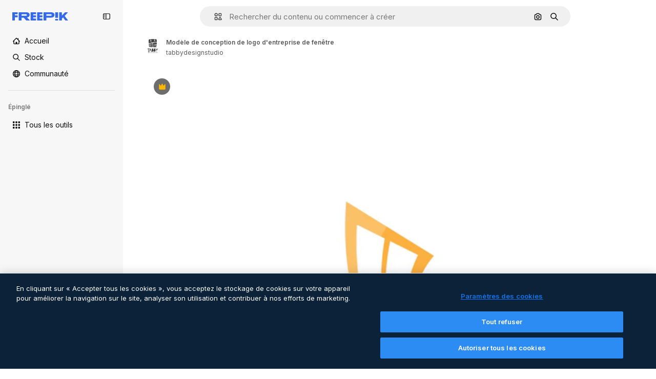

--- FILE ---
content_type: text/javascript
request_url: https://static.cdnpk.net/_next/static/chunks/1450-a55145322ee4b2af.js
body_size: 4034
content:
!function(){try{var e="undefined"!=typeof window?window:"undefined"!=typeof global?global:"undefined"!=typeof self?self:{},t=(new e.Error).stack;t&&(e._sentryDebugIds=e._sentryDebugIds||{},e._sentryDebugIds[t]="1999e515-400c-4283-8497-dfa4cca8c260",e._sentryDebugIdIdentifier="sentry-dbid-1999e515-400c-4283-8497-dfa4cca8c260")}catch(e){}}();"use strict";(self.webpackChunk_N_E=self.webpackChunk_N_E||[]).push([[1450],{68464:function(e,t,n){n.d(t,{TN:function(){return a},YS:function(){return l},p4:function(){return r},zY:function(){return o}});var r="text-surface-foreground-2 hover:$text-surface-foreground-2 $text-sm $no-underline $font-semibold",o="$flex $justify-between $items-center",a="$font-semibold $text-surface-foreground-2 $leading-normal $mb-15",l="$flex $flex-col $gap-40"},65724:function(e,t,n){n.d(t,{W:function(){return l}});var r=n(49558),o=n(52983),a=n(21455);let l=function(e){let t=arguments.length>1&&void 0!==arguments[1]?arguments[1]:"",n=arguments.length>2&&void 0!==arguments[2]?arguments[2]:"resource_detail_premium",{setShowModal:l,setOrigin:i,setTrackerClick:s,setResourceData:u,setCheckoutQueryParams:c,setModalType:d}=(0,a.u)(),m=(0,o.useMemo)(()=>({category:t,location:n,ACTION:"go_premium",...e&&{resource_id:e}}),[t,n,e]),[f,p]=(0,r.n9)(m);return(0,o.useCallback)(e=>{let{resourceData:t,origin:n,onButtonClick:r=()=>void 0,checkoutQueryParams:o,modalType:a="premiumContent"}=e;i(n),s(()=>p),u(t),c(o),d(a),f(),r(),l(!0)},[i,s,u,c,d,f,l,p])}},80801:function(e,t,n){n.d(t,{P:function(){return s}});var r=n(97458),o=n(770),a=n(96065),l=n(52983),i=n(40197);let s=(0,l.forwardRef)((e,t)=>{let{className:n,...l}=e;return(0,r.jsx)("button",{...l,ref:t,className:(0,i.m6)("hover:bg-surface-0/20 absolute right-0 top-[-45px] flex size-[45px] items-center justify-center rounded-sm bg-transparent text-default-foreground-0 xs:text-white lg:right-4 lg:top-5",n),children:(0,r.jsx)(o.J,{as:a.Z})})})},10997:function(e,t,n){n.d(t,{K:function(){return r}});let r=(0,n(52983).createContext)(void 0)},33956:function(e,t,n){n.d(t,{T:function(){return r}});let r=(0,n(52983).createContext)(void 0)},5298:function(e,t,n){n.d(t,{t:function(){return s}});var r=n(97458),o=n(52983),a=n(73459),l=n(10997),i=n(33956);let s=e=>{let{children:t,resourceId:n}=e,[s,u]=(0,o.useState)(!1);(0,a.n)((0,o.useCallback)(()=>{u(!1)},[])),(0,o.useEffect)(()=>{u(!1)},[n]);let c=(0,o.useMemo)(()=>({openPostDownload:()=>u(!0),closePostDownload:()=>u(!1)}),[u]);return(0,r.jsx)(i.T.Provider,{value:s,children:(0,r.jsx)(l.K.Provider,{value:c,children:t})})}},63011:function(e,t,n){n.d(t,{K:function(){return l}});var r=n(97458),o=n(33523),a=n(40197);let l=e=>{let{isLoading:t,children:n,badges:l,className:i,...s}=e;return(0,r.jsxs)("div",{className:(0,a.m6)("relative mx-auto min-h-[300px] max-w-full overflow-hidden transition-all sm:rounded-xl lg:min-h-[400px] 3xl:max-h-[624px]",i),"data-cy":"resource-detail-preview",...s,children:[n,l&&!t&&(0,r.jsx)("div",{className:"absolute left-5 top-5 flex gap-1 sm:rounded-xl",children:l}),t&&(0,r.jsx)(o.O.Rect,{className:"absolute inset-0 h-auto"})]})}},68243:function(e,t,n){n.d(t,{$:function(){return s}});var r=n(97458),o=n(770),a=n(24985),l=n(10893),i=n(92387);let s=()=>{let{t:e}=(0,l.$G)("detail");return(0,r.jsxs)(i.m,{className:"px-4",children:[(0,r.jsx)(o.J,{as:a.Z,size:"sm"}),e("aiGenerated")]})}},92387:function(e,t,n){n.d(t,{m:function(){return a}});var r=n(97458),o=n(40197);let a=e=>{let{children:t,className:n}=e;return(0,r.jsx)("span",{className:(0,o.m6)("flex h-8 items-center justify-center gap-2 rounded-full bg-neutral-900/60 px-2 text-xs font-semibold text-white",n),children:t})}},64437:function(e,t,n){n.d(t,{T:function(){return d}});var r=n(97458),o=n(65122),a=n(770),l=n(9249),i=n(92336),s=n(83273),u=n(10893),c=n(92387);let d=()=>{let{t:e}=(0,u.$G)("common"),t=(0,o.e)();return(0,r.jsxs)(c.m,{className:"aspect-square size-8",children:[!t&&(0,r.jsx)(a.J,{as:s.Z,size:"sm",className:"text-premium-gold-500"}),t&&(0,r.jsx)(a.J,{as:i.Z,size:"sm"}),(0,r.jsx)(l.T,{children:e("premium")})]})}},55201:function(e,t,n){n.d(t,{h:function(){return r},l:function(){return o}});let r="sendToAISuiteEvent",o="/pikaso"},73459:function(e,t,n){n.d(t,{n:function(){return a}});var r=n(52983),o=n(55201);let a=e=>{(0,r.useEffect)(()=>{let t=()=>{e()};return window.addEventListener(o.h,t),()=>{window.removeEventListener(o.h,t)}},[e])}},3676:function(e,t,n){n.d(t,{U:function(){return i}});var r=n(51780),o=n(52983),a=n(73701),l=n(23305);let i=()=>{let e=(0,a.Z)(),{push:t}=(0,r.useRouter)(),n=(0,l.a)();return(0,o.useCallback)(()=>{if(null===n){e();return}t({pathname:n.pathname,query:n.query},n.as,{shallow:!0,scroll:!1}).then(()=>{e()})},[e,n,t])}},21455:function(e,t,n){n.d(t,{u:function(){return a}});var r=n(52983),o=n(26670);let a=()=>{let e=(0,r.useContext)(o.o);if(null===e)throw Error("useModalPricingState must be used within a ModalPricingContext");return e}},33247:function(e,t,n){n.d(t,{R:function(){return c}});var r=n(51780),o=n(52983),a=n(26140);let l={ai:"photo",mockup:"vector",template:"vector"},i={keyword:"tag",collections:"collection",image_search:"search",image_search_similar:"search",user_recommendations_home:"home",popular:"search",recent:"search",family:"author"},s={"/collection":"collection"},u=()=>{let e=(0,a.Q)(),{pathname:t}=(0,r.useRouter)(),n=null==e?void 0:e.fromView;if(n){var o;return null!==(o=i[n])&&void 0!==o?o:n}return s[t]},c=()=>{let e=u();return(0,o.useCallback)(t=>{var n;let{type:r,subtype:o,authorName:a,isPremium:i,isAIGenerated:s,eventName:u,pageType:c,businessLine:d="content",editor:m,tool:f}=t,p=new URLSearchParams;p.set("business_line",d);let b=null!=c?c:e;return b&&p.set("page_type",b),p.set("item_type",null!==(n=l[r])&&void 0!==n?n:r),o&&p.set("item_subtype",o),a&&p.set("item_author",a),m&&p.set("editor",m),f&&p.set("tool",f),p.set("is_premium_item",i.toString()),p.set("is_ai_generated",s.toString()),p.set("event_name",u),p},[e])}},56879:function(e,t,n){n.d(t,{nj:function(){return m},ru:function(){return f}});var r=n(1850);let o=r.z.enum(["photo","vector","psd","icon","template","mockup","ai"]),a=r.z.object({id:r.z.number().int().nullable(),name:r.z.string().nullable(),slug:r.z.string(),avatar:r.z.string(),assets:r.z.number().int()}).transform(e=>{let{id:t,name:n,...r}=e;return{id:t||0,name:n||"",...r}}),l=r.z.object({width:r.z.number(),height:r.z.number()}).extend({url:r.z.string()}),i=r.z.object({slug:r.z.string(),name:r.z.string(),url:r.z.string().optional().nullable()}),s=r.z.array(i).nullable(),u=r.z.object({description:r.z.string().optional().nullable(),term:r.z.string(),original_term_results:r.z.number()}).transform(e=>{let{original_term_results:t,...n}=e;return{originalTermResults:t,...n}});r.z.string().min(4).transform((e,t)=>{try{let t=e.match(/_([^_]+)\.htm/);if(!t)throw Error("ID could not be extracted from code");let n=t[1];return r.z.coerce.number().parse(n)}catch(e){return t.addIssue({code:r.z.ZodIssueCode.custom,message:"ID could not be extracted from code"}),r.z.NEVER}});let c=r.z.object({id:r.z.number(),name:r.z.string(),slug:r.z.string(),url:r.z.string(),premium:r.z.boolean(),new:r.z.boolean(),is_ai_generated:r.z.boolean(),has_prompt:r.z.boolean(),is_editable_in_wepik:r.z.boolean().optional(),is_editable_in_mockup:r.z.boolean().optional().nullable(),type:o,author:a,preview:l,pixel:r.z.string().nullable().optional(),top_search_expressions:s.optional(),prompt:r.z.string().optional().nullable(),eyem_author:r.z.string().optional().nullable(),credit_cost:r.z.number().optional().nullable()}),d=r.z.object({name:r.z.string()}),m=c.transform(e=>{let{has_prompt:t,is_ai_generated:n,is_editable_in_wepik:r,top_search_expressions:o,is_editable_in_mockup:a,credit_cost:l,...i}=e;return{hasPrompt:t,isAIGenerated:n,isEditableInWepik:r||!1,...o&&{topSearchExpressions:o},isEditableInMockup:a||!1,creditCost:null!=l?l:0,...i}}),f=r.z.enum(["jpg","png","svg","psd","ai","eps","atn","zip","fonts","resources","3d-render"]),p=r.z.object({id:r.z.number().optional(),size:r.z.number(),name:r.z.string().optional(),colorspace:r.z.string().optional(),is_remove_bg:r.z.boolean().optional()}).transform(e=>{let{is_remove_bg:t,...n}=e;return{...t&&{isRemoveBg:t},...n}}),b=r.z.object({total:r.z.number(),items:r.z.array(p)});r.z.record(f,b);let g=r.z.object({current_page:r.z.number(),per_page:r.z.number(),last_page:r.z.number(),total:r.z.number()}).transform(e=>{let{last_page:t,current_page:n,per_page:r,...o}=e;return{...o,lastPage:t,currentPage:n,perPage:r}});r.z.object({data:r.z.array(m),meta:r.z.object({pagination:g,related_collections_total:r.z.number(),related_terms:s,tracking_code:r.z.string(),next_search:u.nullable(),tag_description:r.z.string().optional().nullable(),canonical_path:r.z.string().optional().nullable(),redirect_url:r.z.string().optional().nullable(),cross_search:r.z.string().optional().nullable().default(null),user_customization:r.z.boolean().optional().default(!1),term:r.z.string()}).transform(e=>{let{related_terms:t,related_collections_total:n,tracking_code:r,next_search:o,tag_description:a,canonical_path:l,redirect_url:i,cross_search:s,user_customization:u,...c}=e;return{...c,track:r,relatedTags:t,relatedCollectionsTotal:n,nextSearch:o,tagDescription:a,canonicalPath:l,redirectUrl:i,crossSearch:s,userCustomization:u}})}).transform(e=>{let{data:t,meta:n}=e;return{...n,items:t}}),r.z.object({data:d}).transform(e=>{let{data:t}=e;return{...t}})},2983:function(e,t,n){n.d(t,{B:function(){return o}});var r=n(55408);let o=(e,t)=>{if("3d"===e||"font"===e)return;"icon"!==e&&"video"!==e&&(e="regular");let n="send&event&detail&type=".concat(e,"&button_click=").concat(t,"&event_at=").concat(new Date().getTime());(0,r.O)(n)}},90312:function(e,t,n){n.d(t,{e:function(){return a}});var r=n(25983),o=n(50281);let a=()=>{let e=(0,o.A)(),t=(0,r.aw)(),n=(0,r.ZK)();return{signUpUrl:"".concat("es"===n?"https://www.freepik.es/sign-up":"https://www.freepik.com/sign-up","?").concat(t),setLoginCookies:e}}},43186:function(e,t,n){n.d(t,{J:function(){return u}});var r=n(52983);let o=async e=>{let{walletId:t}=e,n=await fetch(t?"/api/user/downloads/limit?walletId=".concat(t):"/api/user/downloads/limit");return n.ok?{success:!0,data:await n.json()}:401===n.status||403===n.status||405===n.status?{success:!1,data:"AUTHENTICATION_ERROR"}:404===n.status?{success:!1,data:"NOT_FOUND"}:{success:!1,data:"UNKNOWN_ERROR"}};var a=n(1850);a.z.object({data:a.z.object({filename:a.z.string(),url:a.z.string(),today_downloads:a.z.number(),download_limit:a.z.number()}).transform(e=>{let{download_limit:t,today_downloads:n,...r}=e;return{todayDownloads:n,downloadLimit:t,...r}})}),a.z.object({data:a.z.object({current:a.z.number(),limit:a.z.number()})}).transform(e=>{let{data:t}=e;return t});var l=n(72234),i=n(28380),s=n(6476);let u=()=>{let e=(0,l.Lh)(),t=(0,s.aj)();return(0,r.useCallback)(async()=>{let{success:n,data:r}=await o({walletId:e});if(!n)throw Error("Error fetching user download info");let a={downloads:(null==r?void 0:r.current)||0,limit:(null==r?void 0:r.limit)||0};return t(a),i.f.update({downloads:a.downloads,limit_downloads:a.limit}),a},[t,e])}},85229:function(e,t,n){n.d(t,{l:function(){return l}});var r=n(7616),o=n(72234);let a=(0,n(24399).cn)(!1),l=()=>{let{isUnpaid:e}=(0,o.RI)(),[t,n]=(0,r.KO)(a);return{isUserWinback:e,isOpenWinbackModal:t,showWinbackModal:()=>n(!0),hideWinbackModal:()=>n(!1)}}}}]);